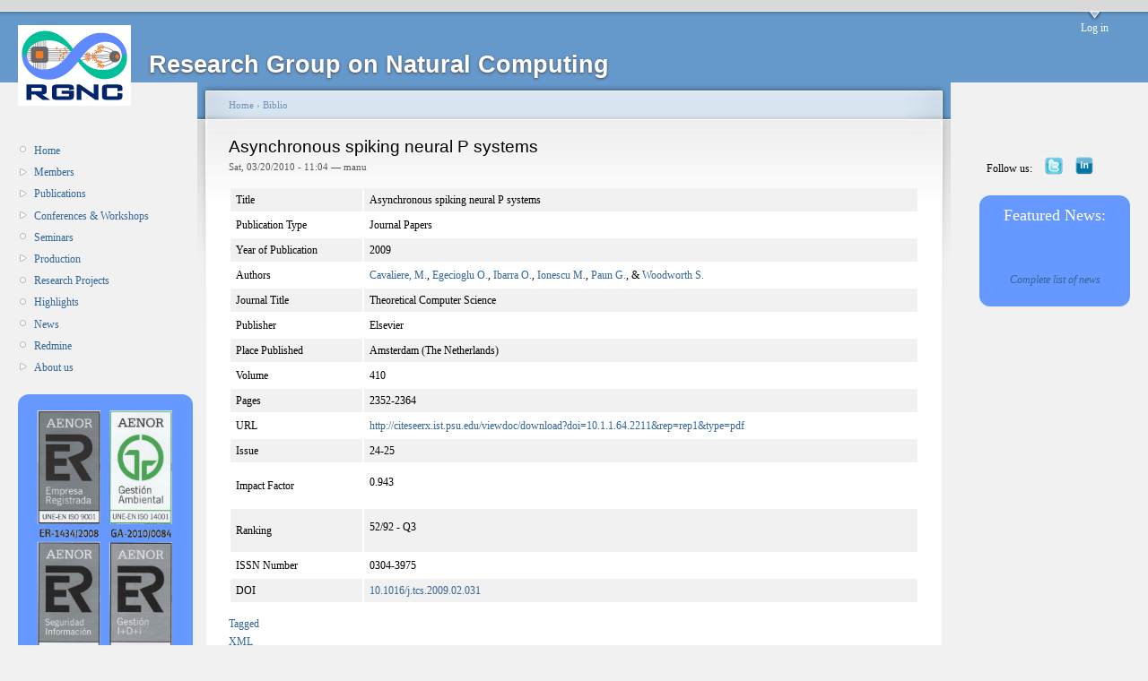

--- FILE ---
content_type: text/html; charset=utf-8
request_url: http://www.gcn.us.es/?q=node/569
body_size: 40185
content:
<!DOCTYPE html PUBLIC "-//W3C//DTD XHTML 1.0 Strict//EN"
  "http://www.w3.org/TR/xhtml1/DTD/xhtml1-strict.dtd">
<html xmlns="http://www.w3.org/1999/xhtml" xml:lang="en" lang="en" dir="ltr">
  <head>
<meta http-equiv="Content-Type" content="text/html; charset=utf-8" />
    <meta http-equiv="Content-Type" content="text/html; charset=utf-8" />
<link rel="shortcut icon" href="/files/garland_favicon.png" type="image/x-icon" />
    <title>Asynchronous spiking neural P systems | Research Group on Natural Computing</title>
    <link type="text/css" rel="stylesheet" media="all" href="/modules/cck/theme/content-module.css?o" />
<link type="text/css" rel="stylesheet" media="all" href="/modules/ctools/css/ctools.css?o" />
<link type="text/css" rel="stylesheet" media="all" href="/modules/date/date.css?o" />
<link type="text/css" rel="stylesheet" media="all" href="/modules/date/date_popup/themes/jquery.timeentry.css?o" />
<link type="text/css" rel="stylesheet" media="all" href="/modules/node/node.css?o" />
<link type="text/css" rel="stylesheet" media="all" href="/modules/system/defaults.css?o" />
<link type="text/css" rel="stylesheet" media="all" href="/modules/system/system.css?o" />
<link type="text/css" rel="stylesheet" media="all" href="/modules/system/system-menus.css?o" />
<link type="text/css" rel="stylesheet" media="all" href="/modules/user/user.css?o" />
<link type="text/css" rel="stylesheet" media="all" href="/sites/all/modules/lightbox2/css/lightbox.css?o" />
<link type="text/css" rel="stylesheet" media="all" href="/sites/all/modules/biblio/biblio.css?o" />
<link type="text/css" rel="stylesheet" media="all" href="/sites/all/modules/views/css/views.css?o" />
<link type="text/css" rel="stylesheet" media="all" href="/files/color/garland-73c01613/style.css?o" />
<link type="text/css" rel="stylesheet" media="print" href="/themes/garland/print.css?o" />
    <script type="text/javascript" src="/misc/jquery.js?o"></script>
<script type="text/javascript" src="/misc/drupal.js?o"></script>
<script type="text/javascript" src="/sites/all/modules/lightbox2/js/auto_image_handling.js?o"></script>
<script type="text/javascript" src="/sites/all/modules/lightbox2/js/lightbox.js?o"></script>
<script type="text/javascript">
<!--//--><![CDATA[//><!--
jQuery.extend(Drupal.settings, { "basePath": "/", "lightbox2": { "rtl": 0, "file_path": "/(\\w\\w/)files", "default_image": "/sites/all/modules/lightbox2/images/brokenimage.jpg", "border_size": 10, "font_color": "000", "box_color": "fff", "top_position": "", "overlay_opacity": "0.8", "overlay_color": "000", "disable_close_click": true, "resize_sequence": 0, "resize_speed": 400, "fade_in_speed": 400, "slide_down_speed": 600, "use_alt_layout": false, "disable_resize": false, "disable_zoom": false, "force_show_nav": false, "show_caption": true, "loop_items": false, "node_link_text": "View Image Details", "node_link_target": false, "image_count": "Image !current of !total", "video_count": "Video !current of !total", "page_count": "Page !current of !total", "lite_press_x_close": "press \x3ca href=\"#\" onclick=\"hideLightbox(); return FALSE;\"\x3e\x3ckbd\x3ex\x3c/kbd\x3e\x3c/a\x3e to close", "download_link_text": "Download Original", "enable_login": false, "enable_contact": false, "keys_close": "c x 27", "keys_previous": "p 37", "keys_next": "n 39", "keys_zoom": "z", "keys_play_pause": "32", "display_image_size": "", "image_node_sizes": "(\\.thumbnail)", "trigger_lightbox_classes": "", "trigger_lightbox_group_classes": "img.thumbnail, img.image-thumbnail", "trigger_slideshow_classes": "", "trigger_lightframe_classes": "", "trigger_lightframe_group_classes": "", "custom_class_handler": 0, "custom_trigger_classes": "", "disable_for_gallery_lists": 1, "disable_for_acidfree_gallery_lists": true, "enable_acidfree_videos": true, "slideshow_interval": 5000, "slideshow_automatic_start": true, "slideshow_automatic_exit": true, "show_play_pause": true, "pause_on_next_click": false, "pause_on_previous_click": true, "loop_slides": false, "iframe_width": 600, "iframe_height": 400, "iframe_border": 1, "enable_video": false } });
//--><!]]>
</script>
    <!--[if lt IE 7]>
      <link type="text/css" rel="stylesheet" media="all" href="/themes/garland/fix-ie.css" />    <![endif]-->
  </head>
  <body class="sidebars">

<!-- Layout -->
  <div id="header-region" class="clear-block"></div>

    <div id="wrapper">
    <div id="container" class="clear-block">

      <div id="header">
        <div id="logo-floater">
        <h1><a href="/" title="Research Group on Natural Computing"><img src="/files/garland_logo.jpg" alt="Research Group on Natural Computing" id="logo" /><span>Research Group on Natural Computing</span></a></h1>        </div>

                  <ul class="links primary-links"><li class="menu-71 first last"><a href="/?q=user">Log in</a></li>
</ul>                                  
      </div> <!-- /header -->

              <div id="sidebar-left" class="sidebar">
                    <div id="block-user-1" class="clear-block block block-user">


  <div class="content"><ul class="menu"><li class="leaf first"><a href="/?q=home">Home</a></li>
<li class="collapsed"><a href="/?q=members">Members</a></li>
<li class="collapsed"><a href="/?q=biblio" title="">Publications</a></li>
<li class="collapsed"><a href="/?q=workshops" title="">Conferences &amp; Workshops</a></li>
<li class="leaf"><a href="/?q=seminars">Seminars</a></li>
<li class="collapsed"><a href="/?q=production" title="">Production</a></li>
<li class="leaf"><a href="/?q=projects">Research Projects</a></li>
<li class="leaf"><a href="/?q=press_appearances" title="">Highlights</a></li>
<li class="leaf"><a href="/?q=news">News</a></li>
<li class="leaf"><a href="https://www.gcn.us.es/redmine/projects/sg" title="">Redmine</a></li>
<li class="collapsed last"><a href="/?q=about">About us</a></li>
</ul></div>
</div>
<div id="block-block-30" class="clear-block block block-block">


  <div class="content"><style type="text/css">
tbody{
border: 0px;
}

.bordered {
            border-radius: 1em;
            border-style: hidden; 
            border-right-style: none; 
            border-left-style: none"
        }
.borderedtable {
            background-color: #6699ff;
border-style: hidden;
            border-radius: 1em;
            border-style: hidden; 
            border-right-style: none; 
            border-left-style: none
}
</style><table valign="top" height="100%" valign="top" halign="center" class="borderedtable">
<tr>
<td>
<p align="center"><a href="http://www.aenor.es/aenor/inicio/home/home.asp"><img width="90%" src="http://www.gcn.us.es/files/AENOR.gif" /></a></p>
<!--</p></td></tr>
<tr><td>--><!--</p></td></tr>
<tr><td>--><p align="center"><strong><font size=2 color="white">The Research Group on Natural Computing (<a href="http://www.gcn.us.es" style="color:yellow">RGNC</a>) is under the scope of <a href="http://www.aenor.es/aenor/inicio/home/home.asp" style="color:yellow">AENOR</a> certification for <a href="http://www.fidetia.es/" style="color:yellow">FIDETIA</a> for the norms above.</font></strong></p>
</td>
</tr>
</table>
<!--<div align='center'>
<a href="gpucomputing"><img src="files/images/NVIDIA_GPU_Research_Center_V_hires_Badge.preview.png" width=190ptx /></a>
</div>--><!--<div align='center'>
<a href="gpucomputing"><img src="files/images/NVIDIA_GPU_Research_Center_V_hires_Badge.preview.png" width=190ptx /></a>
</div>--><!-- YA NO ES APLICABLE (UNFORTUNATENY) --><!-- YA NO ES APLICABLE (UNFORTUNATENY) --><!-- <table valign="top" height="100%" valign="top" halign="center" class="borderedtable">

<tr><td><p align="center"><a href="/gpucomputing"><img src="/files/images/NVIDIA_GPU_Research_Center_V_hires_Badge.preview.png" width=180ptx /></a></p></td></tr> --><!-- <table valign="top" height="100%" valign="top" halign="center" class="borderedtable">

<tr><td><p align="center"><a href="/gpucomputing"><img src="/files/images/NVIDIA_GPU_Research_Center_V_hires_Badge.preview.png" width=180ptx /></a></p></td></tr> -->
</div>
</div>
        </div>
      
      <div id="center"><div id="squeeze"><div class="right-corner"><div class="left-corner">
          <div class="breadcrumb"><a href="/">Home</a> › <a href="/?q=biblio">Biblio</a></div>                              <h2>Asynchronous spiking neural P systems</h2>                                                  <div class="clear-block">
            <div id="node-569" class="node">



      <span class="submitted">Sat, 03/20/2010 - 11:04 — manu</span>
  
  <div class="content clear-block">
    <div id="biblio-node"><span class="Z3988" title="ctx_ver=Z39.88-2004&amp;rft_val_fmt=info%3Aofi%2Ffmt%3Akev%3Amtx%3Adc&amp;rft.title=Asynchronous+spiking+neural+P+systems&amp;rft.issn=0304-3975&amp;rft.date=2009&amp;rft.volume=410&amp;rft.issue=24-25&amp;rft.spage=2352&amp;rft.epage=2364&amp;rft.pub=Elsevier+Science+Publishers+Ltd.&amp;rft.place=Essex%2C+UK&amp;rft_id=info%3Adoi%2F10.1016%2Fj.tcs.2009.02.031"></span><table>
<tbody>
 <tr class="odd"><td class="biblio-row-title biblio-field-title-title">Title</td><td class="biblio-field-contents-title">Asynchronous spiking neural P systems</td> </tr>
 <tr class="even"><td class="biblio-row-title biblio-field-title-type">Publication Type</td><td class="biblio-field-contents-type">Journal Papers</td> </tr>
 <tr class="odd"><td class="biblio-row-title biblio-field-title-year">Year of Publication</td><td class="biblio-field-contents-year">2009</td> </tr>
 <tr class="even"><td class="biblio-row-title biblio-field-title-authors">Authors</td><td class="biblio-field-contents-authors"><a href="/?q=biblio/author/90">Cavaliere, M.</a>, <a href="/?q=biblio/author/249">Egecioglu O.</a>, <a href="/?q=biblio/author/197">Ibarra O.</a>, <a href="/?q=biblio/author/32">Ionescu M.</a>, <a href="/?q=biblio/author/4">Paun G.</a>, & <a href="/?q=biblio/author/118">Woodworth S.</a></td> </tr>
 <tr class="odd"><td class="biblio-row-title biblio-field-title-secondary-title">Journal Title</td><td class="biblio-field-contents-secondary-title">Theoretical Computer Science</td> </tr>
 <tr class="even"><td class="biblio-row-title biblio-field-title-publisher">Publisher</td><td class="biblio-field-contents-publisher">Elsevier</td> </tr>
 <tr class="odd"><td class="biblio-row-title biblio-field-title-place-published">Place Published</td><td class="biblio-field-contents-place-published">Amsterdam (The Netherlands)</td> </tr>
 <tr class="even"><td class="biblio-row-title biblio-field-title-volume">Volume</td><td class="biblio-field-contents-volume">410</td> </tr>
 <tr class="odd"><td class="biblio-row-title biblio-field-title-pages">Pages</td><td class="biblio-field-contents-pages">2352-2364</td> </tr>
 <tr class="even"><td class="biblio-row-title biblio-field-title-url">URL</td><td class="biblio-field-contents-url"><a href="http://citeseerx.ist.psu.edu/viewdoc/download?doi=10.1.1.64.2211&amp;rep=rep1&amp;type=pdf">http://citeseerx.ist.psu.edu/viewdoc/download?doi=10.1.1.64.2211&amp;rep=rep1&amp;type=pdf</a></td> </tr>
 <tr class="odd"><td class="biblio-row-title biblio-field-title-issue">Issue</td><td class="biblio-field-contents-issue">24-25</td> </tr>
 <tr class="even"><td class="biblio-row-title biblio-field-title-custom1">Impact Factor</td><td class="biblio-field-contents-custom1"><p>0.943</p>
</td> </tr>
 <tr class="odd"><td class="biblio-row-title biblio-field-title-custom2">Ranking</td><td class="biblio-field-contents-custom2"><p>52/92 - Q3</p>
</td> </tr>
 <tr class="even"><td class="biblio-row-title biblio-field-title-issn">ISSN Number</td><td class="biblio-field-contents-issn">0304-3975</td> </tr>
 <tr class="odd"><td class="biblio-row-title biblio-field-title-doi">DOI</td><td class="biblio-field-contents-doi"><a href="http://dx.doi.org/10.1016/j.tcs.2009.02.031">10.1016/j.tcs.2009.02.031</a></td> </tr>
</tbody>
</table>
</div>  </div>

  <div class="clear-block">
    <div class="meta">
        </div>

          <div class="links"><ul class="links inline"><li class="biblio_tagged first"><a href="/?q=biblio/export/tagged/569" title="Click to download the EndNote Tagged formatted file">Tagged</a></li>
<li class="biblio_xml"><a href="/?q=biblio/export/xml/569" title="Click to download the XML formatted file">XML</a></li>
<li class="biblio_bibtex"><a href="/?q=biblio/export/bibtex/569" title="Click to download the BibTEX formatted file">BibTex</a></li>
<li class="biblio_google_scholar last"><a href="http://scholar.google.com/scholar?btnG=Search%2BScholar&amp;as_q=%22Asynchronous%2Bspiking%2Bneural%2BP%2Bsystems%22&amp;as_sauthors=Cavaliere&amp;as_occt=any&amp;as_epq=&amp;as_oq=&amp;as_eq=&amp;as_publication=&amp;as_ylo=&amp;as_yhi=&amp;as_sdtAAP=1&amp;as_sdtp=1" title="Click to search Google Scholar for this entry">Google Scholar</a></li>
</ul></div>
      </div>

</div>
          </div>
                    <div id="footer"><div id="block-block-8" class="clear-block block block-block">


  <div class="content"><p>Research Group on Natural Computing (PAI - TIC 193)<br />
<a href="http://www.cs.us.es">Department of Computer Science and Artificial Intelligence</a><br />
<a href="http://www.us.es">University of Seville</a></p>
</div>
</div>
<div id="block-block-7" class="clear-block block block-block">


  <div class="content"><div align="center">
&nbsp;<br />
&nbsp;<br />
Webmasters: <i>the members of the RGNC</i>
<!--<i><a href="/mgarcia">Manuel García</a>, <a href="/mdelamor">Miguel A. Martínez</a>, <a href="/cgdiaz">Carmen Graciani</a>, <a href="/alvaro">Álvaro Romero</a>, <a href="/valencia">Luis Valencia</a>, <a href="/ariscosn">Agustín Riscos</a></i>--><!--<i><a href="/mgarcia">Manuel García</a>, <a href="/mdelamor">Miguel A. Martínez</a>, <a href="/cgdiaz">Carmen Graciani</a>, <a href="/alvaro">Álvaro Romero</a>, <a href="/valencia">Luis Valencia</a>, <a href="/ariscosn">Agustín Riscos</a></i>--></div>
<!--Manuel García (mgarciaquismondo <em>at</em> us.es), Miguel A. Martínez (mdelamor <em>at</em> us.es), 
Ignacio Pérez (perezh <em>at</em> us.es), Luis Valencia (lvalencia <em>at</em> us.es)</div>--><!--Manuel García (mgarciaquismondo <em>at</em> us.es), Miguel A. Martínez (mdelamor <em>at</em> us.es), 
Ignacio Pérez (perezh <em>at</em> us.es), Luis Valencia (lvalencia <em>at</em> us.es)</div>--></div>
</div>
<div id="block-block-13" class="clear-block block block-block">


  <div class="content"><!-- Start of StatCounter Code --><!-- Start of StatCounter Code --><script type="text/javascript">
var sc_project=4783420; 
var sc_invisible=1; 
var sc_partition=54; 
var sc_click_stat=1; 
var sc_security="1ad9a49b"; 
</script><script type="text/javascript"
src="http://www.statcounter.com/counter/counter.js"></script><p><noscript><br />
<div<br />
class="statcounter"><a title="drupal counter"<br />
href="http://www.statcounter.com/drupal/"<br />
target="_blank"><img class="statcounter"<br />
src="http://c.statcounter.com/4783420/0/1ad9a49b/1/"<br />
alt="drupal counter" ></a>
<p></p></div<br></noscript></p>
<!-- End of StatCounter Code --><!-- End of StatCounter Code --></div>
</div>
</div>
      </div></div></div></div> <!-- /.left-corner, /.right-corner, /#squeeze, /#center -->

              <div id="sidebar-right" class="sidebar">
                    <div id="block-block-29" class="clear-block block block-block">


  <div class="content"><style type="text/css">
tbody{
border: 0px;
}

#wrapper #container .sidebar {
margin: 60px 0 5em;
width: 210px;
position: relative;
}

.borderedFN {
            border-radius: 1em;
            border-style: hidden; 
            border-right-style: none; 
            border-left-style: none"
        }
.mycolumn{
float: right;
z-index: 2;

}
</style><div class="mycolumn">
<table border="0" width="95%" height="auto">
<tr>
<td>Follow us: </td>
<td><center><a href="https://twitter.com/RGNCSevilla" target="_blank"><img src="http://www.gcn.us.es/files/Twitter-Logo-mini.jpg" width=20ptx /></a></center></td>
<!-- <td><center><a href="http://es.linkedin.com/groups?gid=4807699"><img src="http://www.gcn.us.es/files/linkedin-logo-mini.png" width=20ptx /></center></td> --><!-- <td><center><a href="http://es.linkedin.com/groups?gid=4807699"><img src="http://www.gcn.us.es/files/linkedin-logo-mini.png" width=20ptx /></center></td> --><td><center><a href="https://www.linkedin.com/groups/4807699" target="_blank"><img src="http://www.gcn.us.es/files/linkedin-logo-mini.png" width=20ptx /></a></center></td>
<td width="20%"></td>
</tr>
</table>
<table valign="top" bgcolor="#6699ff" height="100%" valign="top" width="70px" class="borderedFN">
<tr>
<td>
<p align="center"><font size=4 color=white>Featured News:</font></p>
</td>
</tr>
<!--<tr><td><p align="center"><font size=3><a href="https://www.us.es/actualidad-de-la-us/stanford-reconoce-117-investigadores-de-la-us-entre-el-2-de-los-mejores" style="color:yellow">Mario J. Pérez-Jiménez in the top 2% of scientists of the World</a></font><br>The study, by Stanford University, is an updated version of previous studies classifying the top 2% of researchers of the World in 2024. <a href="https://topresearcherslist.com/Home/Profile/908117">Mario J. Pérez-Jiménez</a>, the founder of this research group, appears once again in the list available in the corresponding <a href="https://elsevier.digitalcommonsdata.com/datasets/btchxktzyw/7">open database</a>.
 <br>October 7, 2024</p></td></tr>

<tr><td><p align="center"><font size=3><a href="https://www.informatica.us.es/index.php/noticias/fallados-los-premios-al-mejor-articulo-cientifico-del-mes-de-la-etsii" style="color:yellow">Best paper awards</a></font><br>Members of our group earned two of the best paper awards given by ETSII. Congratulations <a href="/dorellana">David Orellana Martín</a> and <a href="/antrammar">Antonio Ramírez-de-Arellano</a>!<br>
(January 2024) <a href="https://doi.org/10.1016/j.neunet.2023.10.041">Reservoir computing models based on spiking neural P systems for time series classification</a><br>
(June 2024) <a href="https://doi.org/10.1142/S0129065724500345">Bridges Between Spiking Neural Membrane Systems and Virus Machines</a>
 <br>September 27, 2024</p></td></tr>--><!--<tr><td><p align="center"><font size=3><a href="https://www.us.es/actualidad-de-la-us/stanford-reconoce-117-investigadores-de-la-us-entre-el-2-de-los-mejores" style="color:yellow">Mario J. Pérez-Jiménez in the top 2% of scientists of the World</a></font><br>The study, by Stanford University, is an updated version of previous studies classifying the top 2% of researchers of the World in 2024. <a href="https://topresearcherslist.com/Home/Profile/908117">Mario J. Pérez-Jiménez</a>, the founder of this research group, appears once again in the list available in the corresponding <a href="https://elsevier.digitalcommonsdata.com/datasets/btchxktzyw/7">open database</a>.
 <br>October 7, 2024</p></td></tr>

<tr><td><p align="center"><font size=3><a href="https://www.informatica.us.es/index.php/noticias/fallados-los-premios-al-mejor-articulo-cientifico-del-mes-de-la-etsii" style="color:yellow">Best paper awards</a></font><br>Members of our group earned two of the best paper awards given by ETSII. Congratulations <a href="/dorellana">David Orellana Martín</a> and <a href="/antrammar">Antonio Ramírez-de-Arellano</a>!<br>
(January 2024) <a href="https://doi.org/10.1016/j.neunet.2023.10.041">Reservoir computing models based on spiking neural P systems for time series classification</a><br>
(June 2024) <a href="https://doi.org/10.1142/S0129065724500345">Bridges Between Spiking Neural Membrane Systems and Virus Machines</a>
 <br>September 27, 2024</p></td></tr>--><!--<tr><td><p align="center"><font size=3><a href="https://x.com/RGNCSevilla/status/1795523483449131311" style="color:yellow">PhD thesis defense</a></font><br><a href="/antrammar">Antonio Ramírez-de-Arellano</a> has defended his PhD thesis entitled Virus Machines: <em>An Unconventional Computing Paradigm</em>.
 <br>May 28, 2024</p></td></tr>

<tr><td><p align="center"><font size=3><a href="https://blog.eai-conferences.org/2024/04/02/distinguished-members/" style="color:yellow">Agustín Riscos-Núñez has become EAI Distinguished Member</a></font><br>The head of the group, <a href="/ariscosn">Agustín Riscos-Núñez</a>, has become EAI Distinguished Member in 2023.
 <br>May 24-26, 2024</p></td></tr>

<tr><td><p align="center"><font size=3><a href="https://www.us.es/actualidad-de-la-us/un-centenar-de-investigadores-de-la-us-entre-los-mejores-del-mundo-segun-la" style="color:yellow">Mario J. Pérez-Jiménez in the top 2% of scientists of the World</a></font>
The study by the Stanford University, is an updated version of a previous studies classifying the top 2% of researchers of the World in 2023. Mario J. Pérez-Jiménez, founder of this research group, appears in the list available in the corresponding <a href="https://elsevier.digitalcommonsdata.com/datasets/btchxktzyw/6">open database</a>.<br>November 17, 2023</p>
</td></tr>

<tr><td><p align="center"><font size=3><a href="https://twitter.com/RGNCSevilla/status/1717617266563363114" style="color:yellow">Agustín became Full Professor</a></font><br>On October 26th, <a href="/ariscosn">Agustín Riscos-Núñez</a>, the Head of the research group became Full Professor (Catedrático de Universidad) of the Department of Computer Science and Artificial Intelligence of the University of Seville.
 <br>October 26, 2023</p></td></tr>

<tr><td><p align="center"><font size=3><a href="https://www.science.org/content/resource/bit-biobit-joining-power-computation-and-biology" style="color:yellow">Science names our most recent research project</a></font><br><br>Our project <a href="https://en.zhejianglab.com/collaboration/biocomputing/awardee/">Virus Machines: theory and applications</a> has been named in a Science article, where some of the research projects awardee by the Zhejiang Lab with a BioBit grant.
May 26, 2023</p></td></tr>--><!--<tr><td><p align="center"><font size=3><a href="https://x.com/RGNCSevilla/status/1795523483449131311" style="color:yellow">PhD thesis defense</a></font><br><a href="/antrammar">Antonio Ramírez-de-Arellano</a> has defended his PhD thesis entitled Virus Machines: <em>An Unconventional Computing Paradigm</em>.
 <br>May 28, 2024</p></td></tr>

<tr><td><p align="center"><font size=3><a href="https://blog.eai-conferences.org/2024/04/02/distinguished-members/" style="color:yellow">Agustín Riscos-Núñez has become EAI Distinguished Member</a></font><br>The head of the group, <a href="/ariscosn">Agustín Riscos-Núñez</a>, has become EAI Distinguished Member in 2023.
 <br>May 24-26, 2024</p></td></tr>

<tr><td><p align="center"><font size=3><a href="https://www.us.es/actualidad-de-la-us/un-centenar-de-investigadores-de-la-us-entre-los-mejores-del-mundo-segun-la" style="color:yellow">Mario J. Pérez-Jiménez in the top 2% of scientists of the World</a></font>
The study by the Stanford University, is an updated version of a previous studies classifying the top 2% of researchers of the World in 2023. Mario J. Pérez-Jiménez, founder of this research group, appears in the list available in the corresponding <a href="https://elsevier.digitalcommonsdata.com/datasets/btchxktzyw/6">open database</a>.<br>November 17, 2023</p>
</td></tr>

<tr><td><p align="center"><font size=3><a href="https://twitter.com/RGNCSevilla/status/1717617266563363114" style="color:yellow">Agustín became Full Professor</a></font><br>On October 26th, <a href="/ariscosn">Agustín Riscos-Núñez</a>, the Head of the research group became Full Professor (Catedrático de Universidad) of the Department of Computer Science and Artificial Intelligence of the University of Seville.
 <br>October 26, 2023</p></td></tr>

<tr><td><p align="center"><font size=3><a href="https://www.science.org/content/resource/bit-biobit-joining-power-computation-and-biology" style="color:yellow">Science names our most recent research project</a></font><br><br>Our project <a href="https://en.zhejianglab.com/collaboration/biocomputing/awardee/">Virus Machines: theory and applications</a> has been named in a Science article, where some of the research projects awardee by the Zhejiang Lab with a BioBit grant.
May 26, 2023</p></td></tr>--><!--<tr><td><p align="center"><font size=3><a href="https://research.com/scientists-rankings/computer-science/es" style="color:yellow">Mario J. Pérez-Jiménez #40 of computer scientists of Spain</a></font><br><a href="https://research.com/">Research.com</a> is a new ranking of scientists, universities and conferences, among others, from all around the World. <a href="/marper">Mario J. Pérez-Jiménez</a>, founder of the group, has been calalogued as the #40 researcher in the area of Computer Science in Spain and the number #3238 in the world.<br>March 21, 2023</p></td></tr>

<tr><td><p align="center"><font size=3><a href="https://elsevier.digitalcommonsdata.com/datasets/btchxktzyw" style="color:yellow">Mario J. Pérez-Jiménez in the top 2% of scientists of the World</a></font><br>The study by the Stanford University, is an updated version of a previous studies classifying the top 2% of researchers of the World in 2022. Mario J. Pérez-Jiménez, founder of this research group, appears in the list available in the corresponding <a href="https://elsevier.digitalcommonsdata.com/datasets/btchxktzyw">open database</a>. <br>November 7, 2022</p></td></tr>

<tr><td><p align="center"><font size=3><a href="https://twitter.com/RGNCSevilla/status/1589620589924298755" style="color:yellow">Luis and Miguel Á. became Associate Professors</a></font><br>On November 3rd, <a href="/valencia">Luis Valencia-Cabrera</a> and <a href="/mdelamor">Miguel Á. Martínez-del-Amor</a>, two members of the research group became Associate Professors (Profesor Titular de Universidad) of the Department of Computer Science and Artificial Intelligence of the University of Seville.<br>November 16, 2022</p></td></tr>

<tr><td><p align="center"><font size=3><a style="color:yellow">Best Paper Award at CMC2022</a></font><br>Antonio Ramírez-de-Arellano and David Orellana-Martín presented the papers "Generating, computing and recognizing with virus machines" and "Simulation of the environment in tissue P systems with evolutional communication rules", respectively, in the <a href="https://cmc2022.units.it/">23rd Conference on Membrane Computing (CMC2022)</a>, receiving both of them the Best Paper Award ex aequo. <br>October 1, 2022</p></td></tr>

<tr><td><p align="center"><font size=3><a style="color:yellow">New simulators available</a></font><br>New simulators for <a href="https://github.com/jalberto2000/FRSNPSystems">Fuzzy Reasoning Spiking Neural P systems</a> by Juan Alberto Marín Morejón and for <a href="https://github.com/felconmar/VirusMachineSimulator">Virus Machines</a> by Félix Conde Marrón, as part of their Bachelor theses, are available on GitHub<br>September 22, 2022</p></td></tr>--><!--<tr><td><p align="center"><font size=3><a href="https://research.com/scientists-rankings/computer-science/es" style="color:yellow">Mario J. Pérez-Jiménez #40 of computer scientists of Spain</a></font><br><a href="https://research.com/">Research.com</a> is a new ranking of scientists, universities and conferences, among others, from all around the World. <a href="/marper">Mario J. Pérez-Jiménez</a>, founder of the group, has been calalogued as the #40 researcher in the area of Computer Science in Spain and the number #3238 in the world.<br>March 21, 2023</p></td></tr>

<tr><td><p align="center"><font size=3><a href="https://elsevier.digitalcommonsdata.com/datasets/btchxktzyw" style="color:yellow">Mario J. Pérez-Jiménez in the top 2% of scientists of the World</a></font><br>The study by the Stanford University, is an updated version of a previous studies classifying the top 2% of researchers of the World in 2022. Mario J. Pérez-Jiménez, founder of this research group, appears in the list available in the corresponding <a href="https://elsevier.digitalcommonsdata.com/datasets/btchxktzyw">open database</a>. <br>November 7, 2022</p></td></tr>

<tr><td><p align="center"><font size=3><a href="https://twitter.com/RGNCSevilla/status/1589620589924298755" style="color:yellow">Luis and Miguel Á. became Associate Professors</a></font><br>On November 3rd, <a href="/valencia">Luis Valencia-Cabrera</a> and <a href="/mdelamor">Miguel Á. Martínez-del-Amor</a>, two members of the research group became Associate Professors (Profesor Titular de Universidad) of the Department of Computer Science and Artificial Intelligence of the University of Seville.<br>November 16, 2022</p></td></tr>

<tr><td><p align="center"><font size=3><a style="color:yellow">Best Paper Award at CMC2022</a></font><br>Antonio Ramírez-de-Arellano and David Orellana-Martín presented the papers "Generating, computing and recognizing with virus machines" and "Simulation of the environment in tissue P systems with evolutional communication rules", respectively, in the <a href="https://cmc2022.units.it/">23rd Conference on Membrane Computing (CMC2022)</a>, receiving both of them the Best Paper Award ex aequo. <br>October 1, 2022</p></td></tr>

<tr><td><p align="center"><font size=3><a style="color:yellow">New simulators available</a></font><br>New simulators for <a href="https://github.com/jalberto2000/FRSNPSystems">Fuzzy Reasoning Spiking Neural P systems</a> by Juan Alberto Marín Morejón and for <a href="https://github.com/felconmar/VirusMachineSimulator">Virus Machines</a> by Félix Conde Marrón, as part of their Bachelor theses, are available on GitHub<br>September 22, 2022</p></td></tr>--><!--<tr><td><p align="center"><font size=3><a href="http://www.gcn.us.es/llamada-a-expertos" style="color:yellow">Call for ecology experts (in Spanish)</a> </font><br>March 18, 2022</p></td></tr>

<tr><td><p align="center"><font size=3><a href="/?q=book_conocimiento_pres_pictures" style="color:yellow">The book "Ciencia, tecnología y humanidades en la era del conocimiento" is presented at "Salón de Grados" of the ETSII</a> </font><br>October 21, 2021</p> </td></tr>

<tr><td><p align="center"><font size=3><a href="https://konferencia.unideb.hu/en/icmc-2021" style="color:yellow">The paper "Sparse matrix representation of Spiking Neural P systems on GPUs" presented by Javier Hernández-Tello was awarded with the "Best Student Paper" award at ICMC2021</a> </font><br>August 26, 2021</p> </td></tr>--><!--<tr><td><p align="center"><font size=3><a href="http://www.gcn.us.es/llamada-a-expertos" style="color:yellow">Call for ecology experts (in Spanish)</a> </font><br>March 18, 2022</p></td></tr>

<tr><td><p align="center"><font size=3><a href="/?q=book_conocimiento_pres_pictures" style="color:yellow">The book "Ciencia, tecnología y humanidades en la era del conocimiento" is presented at "Salón de Grados" of the ETSII</a> </font><br>October 21, 2021</p> </td></tr>

<tr><td><p align="center"><font size=3><a href="https://konferencia.unideb.hu/en/icmc-2021" style="color:yellow">The paper "Sparse matrix representation of Spiking Neural P systems on GPUs" presented by Javier Hernández-Tello was awarded with the "Best Student Paper" award at ICMC2021</a> </font><br>August 26, 2021</p> </td></tr>--><!--<tr><td><p align="center"><font size=3><a href="18bwmc_proceedings" style="color:yellow">Proceedings of the 18th Brainstorming Week on Membrane Computing (BWMC2020)</a> </font><br>November 13, 2020</p> </td></tr>--><!--<tr><td><p align="center"><font size=3><a href="18bwmc_proceedings" style="color:yellow">Proceedings of the 18th Brainstorming Week on Membrane Computing (BWMC2020)</a> </font><br>November 13, 2020</p> </td></tr>--><!--<tr><td><p align="center"><font size=3><a href="press_appearances" style="color:yellow">Four papers from RGNC have been awarded the best paper award of ETSII</a> </font><br>November 06, 2020 </p> </td></tr>

<tr><td><p align="center"><font size=3><a href="press_appearances" style="color:yellow">Prof. Mario J. Pérez-Jiménez gave 2 keynotes on:<br> ACMC2020 (The P versus NP problem: A Membrane Computing perspective) and <br> BICTA2020 (From viruses to cells: Membrane systems modelling pandemics)</a> </font><br>November 01, 2020 </p> </td></tr>

<tr><td><p align="center"><font size=3><a href="https://doi.org/10.1109/TCYB.2020.3003060" style="color:yellow">The paper entitled <i>Monodirectional tissue P systems with promoters</i>, authored by B. Song, X. Zeng, M. Jiang, M.J. Pérez-Jiménez, has been published <i>IEEE Transactions on Cybernetics</i>, which has a JCR impact factor of <b>11.079</b> </a> </font><br>July 2020 </p></td></tr>

<tr><td><p align="center"><font size=3><a href="https://www.ctan.org/pkg/membranecomputing" style="color:yellow">A new LaTeX package for Membrane Computing has been published by David Orellana-Martín</a> </font><br>July 23, 2020 </p> </td></tr>

<tr><td><p align="center"><font size=3><a href="http://univagora.ro/jour/index.php/ijccc/" style="color:yellow">Four contributions of the group among the 50 most cited in IJCCC</a> </font><br>May 7, 2020 </p> </td></tr>

<tr><td><p align="center"><font size=3><a href="https://www.mdpi.com/journal/processes/special_issues/Membrane_Computing" style="color:yellow">Special issue on Membrane Computing (Journal Processes)</a> </font><br>Deadline: 31/12/20 </p> </td></tr>--><!--<tr><td><p align="center"><font size=3><a href="press_appearances" style="color:yellow">Four papers from RGNC have been awarded the best paper award of ETSII</a> </font><br>November 06, 2020 </p> </td></tr>

<tr><td><p align="center"><font size=3><a href="press_appearances" style="color:yellow">Prof. Mario J. Pérez-Jiménez gave 2 keynotes on:<br> ACMC2020 (The P versus NP problem: A Membrane Computing perspective) and <br> BICTA2020 (From viruses to cells: Membrane systems modelling pandemics)</a> </font><br>November 01, 2020 </p> </td></tr>

<tr><td><p align="center"><font size=3><a href="https://doi.org/10.1109/TCYB.2020.3003060" style="color:yellow">The paper entitled <i>Monodirectional tissue P systems with promoters</i>, authored by B. Song, X. Zeng, M. Jiang, M.J. Pérez-Jiménez, has been published <i>IEEE Transactions on Cybernetics</i>, which has a JCR impact factor of <b>11.079</b> </a> </font><br>July 2020 </p></td></tr>

<tr><td><p align="center"><font size=3><a href="https://www.ctan.org/pkg/membranecomputing" style="color:yellow">A new LaTeX package for Membrane Computing has been published by David Orellana-Martín</a> </font><br>July 23, 2020 </p> </td></tr>

<tr><td><p align="center"><font size=3><a href="http://univagora.ro/jour/index.php/ijccc/" style="color:yellow">Four contributions of the group among the 50 most cited in IJCCC</a> </font><br>May 7, 2020 </p> </td></tr>

<tr><td><p align="center"><font size=3><a href="https://www.mdpi.com/journal/processes/special_issues/Membrane_Computing" style="color:yellow">Special issue on Membrane Computing (Journal Processes)</a> </font><br>Deadline: 31/12/20 </p> </td></tr>--><!--
<tr><td><p align="center"><font size=3><a href="https://lvalencia.shinyapps.io/DailyView/" style="color:yellow">A data exploration on COVID-19</a> </font><br>20/04/20, by <a href="lvalencia">Luis Valencia-Cabrera</a></p> </td></tr>

<tr><td><p align="center"><font size=3><a href="seminars" style="color:yellow">Webinar IEEESBUS: "Deep Learning I & II"</a> </font><br>10/04/20 and 17/04/20, at 15:00 by <a href="mdelamor">Miguel A. Martínez-del-Amor</a></p> </td></tr>

<tr><td><p align="center"><font size=3><a href="seminars" style="color:yellow">Seminar: "Packs algorithms and p-colonies"</a> </font><br>12/12/19 at 11:00 by <a href="http://langer.zam.slu.cz/">Miroslav Langer</a></p> </td></tr>

<tr><td><p align="center"><font size=3><a href="seminars" style="color:yellow">Optimization of High-Throughput Real-Time Processes in Physics Reconstruction</a></font><br>29/11/19 at 12:00, Salón de Grados ETSIII (University of Seville) by <a href="dcampora">Daniel H. Campora-Pérez</a></p> </p> </td></tr>

<tr><td><p align="center"><font size=3><a href="17bwmc_proceedings" style="color:yellow">Available now: Proceedings of the 17th Brainstorming Week on Membrane Computing (BWMC2019)</a></font><br>September 1, 2019</p>

<tr><td><p align="center"><font size=3><a href="seminars" style="color:yellow">Seminar by Xiaoxiao Song: "SNPs with multiple channels and autapses", next 13/06/19 at 12:00 </font> <br>April 23, 2019</p> </td></tr>

<tr><td><p align="center"><font size=3><a href="https://youtu.be/5xM5S_GhOxM?t=1305" style="color:yellow">Mario J. Pérez-Jiménez is interviewed on the TV program "En Red" of "Canal Sur"</a></font> <br>May 14, 2019</p></p></td></tr>

<tr><td><p align="center"><font size=3><a href="gpu_training_5_2019" style="color:yellow">Workshop: Fundamentals of Accelerated Computing with CUDA C/C++, 22/05/19. </font> <br>April 23, 2019</p> </td></tr>

<tr><td><p align="center"><font size=3><a href="http://www.gcn.us.es/seminars" style="color:yellow">PhD David Orellana-Martín defended his dissertation on 01/04/19.</font> <br>March 26, 2019</p> </td></tr>

<tr><td><p align="center"><font size=3><a href="https://link.springer.com/book/10.1007/978-3-030-00265-7" style="color:yellow">Available book: "Enjoying Natural Computing: Essays Dedicated to Mario de Jesús Pérez-Jiménez on the Occasion of His 70th Birthday"</a></font><br>November 13, 2018</p> </td></tr>--><!--
<tr><td><p align="center"><font size=3><a href="https://lvalencia.shinyapps.io/DailyView/" style="color:yellow">A data exploration on COVID-19</a> </font><br>20/04/20, by <a href="lvalencia">Luis Valencia-Cabrera</a></p> </td></tr>

<tr><td><p align="center"><font size=3><a href="seminars" style="color:yellow">Webinar IEEESBUS: "Deep Learning I & II"</a> </font><br>10/04/20 and 17/04/20, at 15:00 by <a href="mdelamor">Miguel A. Martínez-del-Amor</a></p> </td></tr>

<tr><td><p align="center"><font size=3><a href="seminars" style="color:yellow">Seminar: "Packs algorithms and p-colonies"</a> </font><br>12/12/19 at 11:00 by <a href="http://langer.zam.slu.cz/">Miroslav Langer</a></p> </td></tr>

<tr><td><p align="center"><font size=3><a href="seminars" style="color:yellow">Optimization of High-Throughput Real-Time Processes in Physics Reconstruction</a></font><br>29/11/19 at 12:00, Salón de Grados ETSIII (University of Seville) by <a href="dcampora">Daniel H. Campora-Pérez</a></p> </p> </td></tr>

<tr><td><p align="center"><font size=3><a href="17bwmc_proceedings" style="color:yellow">Available now: Proceedings of the 17th Brainstorming Week on Membrane Computing (BWMC2019)</a></font><br>September 1, 2019</p>

<tr><td><p align="center"><font size=3><a href="seminars" style="color:yellow">Seminar by Xiaoxiao Song: "SNPs with multiple channels and autapses", next 13/06/19 at 12:00 </font> <br>April 23, 2019</p> </td></tr>

<tr><td><p align="center"><font size=3><a href="https://youtu.be/5xM5S_GhOxM?t=1305" style="color:yellow">Mario J. Pérez-Jiménez is interviewed on the TV program "En Red" of "Canal Sur"</a></font> <br>May 14, 2019</p></p></td></tr>

<tr><td><p align="center"><font size=3><a href="gpu_training_5_2019" style="color:yellow">Workshop: Fundamentals of Accelerated Computing with CUDA C/C++, 22/05/19. </font> <br>April 23, 2019</p> </td></tr>

<tr><td><p align="center"><font size=3><a href="http://www.gcn.us.es/seminars" style="color:yellow">PhD David Orellana-Martín defended his dissertation on 01/04/19.</font> <br>March 26, 2019</p> </td></tr>

<tr><td><p align="center"><font size=3><a href="https://link.springer.com/book/10.1007/978-3-030-00265-7" style="color:yellow">Available book: "Enjoying Natural Computing: Essays Dedicated to Mario de Jesús Pérez-Jiménez on the Occasion of His 70th Birthday"</a></font><br>November 13, 2018</p> </td></tr>--><tr>
<td><i><br />
<p align="center"><a href="/news">Complete list of news</a></p>
<p></p></i></td>
</tr>
</table>
</div>
</div>
</div>
        </div>
      
    </div> <!-- /container -->
  </div>
<!-- /layout -->

    </body>
</html>
